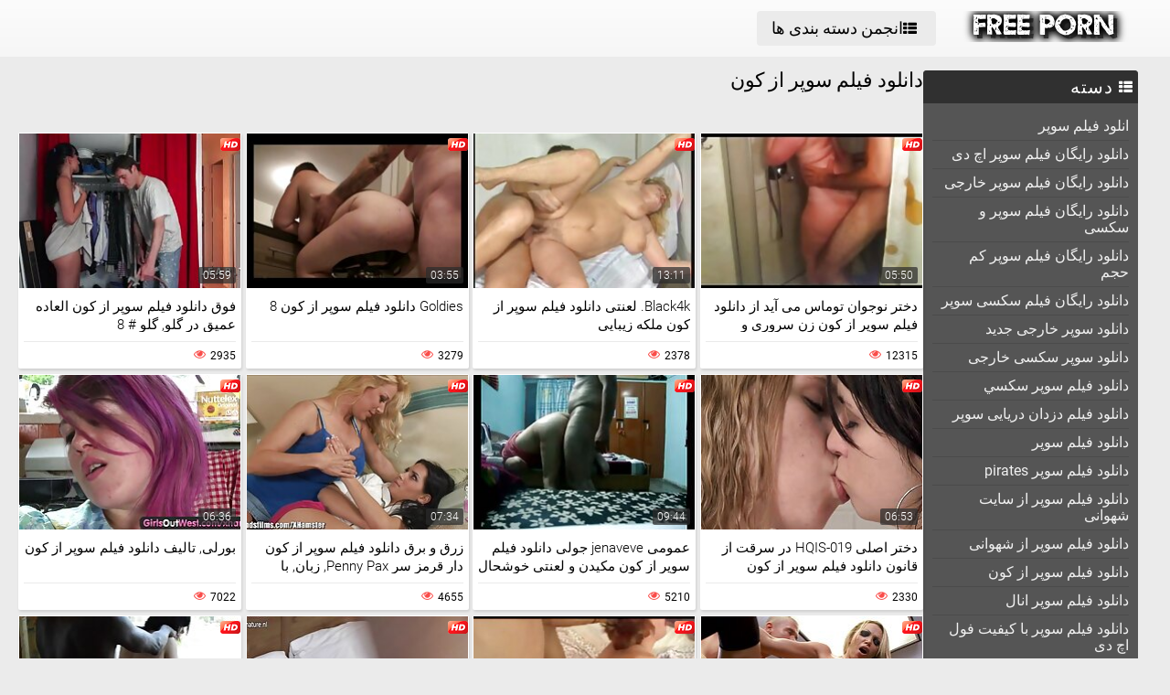

--- FILE ---
content_type: text/html; charset=UTF-8
request_url: https://fa.videosxxxalemanas.com/tag/18/
body_size: 15406
content:
<!DOCTYPE html>
<html lang="fa" dir="rtl">
<head>
	<title>دانلود فیلم سوپر از کون » ویدئو پورنو به صورت رایگان </title>
	<meta http-equiv="Content-Type" content="text/html; charset=utf-8"/>
	<meta name="viewport" content="width=device-width, initial-scale=1">
	<meta name="description" content="نمایش آنلاین فیلم بزرگسالان با کیفیت بالا از  دانلود فیلم سوپر از کون ترین سکسی زنان  دانلود فیلم سوپر از کون بزرگسالان با سکسی زنان به صورت رایگان. "/>
	<meta name="keywords" content="انجمن, ویدئو پورنو, فیلم های پورنو, دانلود فیلم سوپر سکسی فیلم های پورنو "/>
	<link rel="shortcut icon" sizes="16x16 24x24 32x32 48x48 64x64" href="https://fa.videosxxxalemanas.com/files/favicon.ico" type="image/x-icon">
	<link rel="apple-touch-icon" sizes="57x57" href="https://fa.videosxxxalemanas.com/files/favicon-57.png">
	<link rel="apple-touch-icon-precomposed" sizes="57x57" href="https://fa.videosxxxalemanas.com/files/favicon-57.png">
	<link rel="apple-touch-icon" sizes="72x72" href="https://fa.videosxxxalemanas.com/files/favicon-72.png">
	<link rel="apple-touch-icon" sizes="114x114" href="https://fa.videosxxxalemanas.com/files/favicon-114.png">
	<link rel="apple-touch-icon" sizes="120x120" href="https://fa.videosxxxalemanas.com/files/favicon-120.png">
	<link rel="apple-touch-icon" sizes="144x144" href="https://fa.videosxxxalemanas.com/files/favicon-144.png">
	<link rel="apple-touch-icon" sizes="152x152" href="https://fa.videosxxxalemanas.com/files/favicon-152.png">
<base target="_blank">
	<link href="https://fa.videosxxxalemanas.com/files/css.css" rel="stylesheet">
	<style>@font-face { font-display: swap;
	font-family: 'icomoon';
	src:  url('https://fa.videosxxxalemanas.com/files/icomoon.eot?p4fh8');
	src:  url('https://fa.videosxxxalemanas.com/files/icomoon.eot?p4fh8#iefix') format('embedded-opentype'),
	  url('https://fa.videosxxxalemanas.com/files/icomoon.ttf?p4fh8') format('truetype'),
	  url('https://fa.videosxxxalemanas.com/files/icomoon.woff?p4fh8') format('woff'),
	  url('https://fa.videosxxxalemanas.com/files/icomoon.svg?p4fh8#icomoon') format('svg');
	font-weight: normal;
	font-style: normal;
  }
html,body,div,span,applet,object,iframe,h1,h2,h3,h4,h5,h6,p,blockquote,pre,a,abbr,acronym,address,big,cite,code,del,dfn,em,img,ins,kbd,q,s,samp,small,strike,strong,sub,sup,tt,var,b,u,i,center,dl,dt,dd,ol,ul,li,fieldset,form,label,legend,table,caption,tbody,tfoot,thead,tr,th,td,article,aside,canvas,details,embed,figure,figcaption,footer,header,hgroup,menu,nav,output,ruby,section,summary,time,mark,audio,video{margin:0;padding:0;border:0;font-size:100%;font:inherit;vertical-align:baseline}article,aside,details,figcaption,figure,footer,header,hgroup,menu,nav,section{display:block}:focus{outline:none}input::-webkit-input-placeholder,textarea::-webkit-input-placeholder{color:#65686d}input:-moz-placeholder,textarea:-moz-placeholder{opacity:1;color:#65686d}input::-moz-placeholder,textarea::-moz-placeholder{opacity:1;color:#65686d}input:-ms-input-placeholder,textarea:-ms-input-placeholder{color:#65686d}input:focus::-webkit-input-placeholder,textarea:focus::-webkit-input-placeholder{color:transparent}input:focus:-moz-placeholder,textarea:focus:-moz-placeholder{color:transparent}input:focus::-moz-placeholder,textarea:focus::-moz-placeholder{color:transparent}input:focus:-ms-input-placeholder,textarea:focus:-ms-input-placeholder{color:transparent}input.placeholder,textarea.placeholder{color:#65686d!important}html,body{height:100%}body{line-height:1;min-width:320px;-webkit-text-size-adjust:100%;-ms-text-size-adjust:100%}ol,ul{list-style:none}blockquote,q{quotes:none}blockquote:before,blockquote:after,q:before,q:after{content:'';content:none}table{border-collapse:collapse;border-spacing:0}a{text-decoration:none;font:400 14px/18px 'Roboto',Arial,sans-serif}*{-webkit-box-sizing:border-box;box-sizing:border-box}[class^="icon-"],[class*=" icon-"]{font-family:'icomoon'!important;speak:none;font-style:normal;font-weight:400;font-variant:normal;text-transform:none;line-height:1;-webkit-font-smoothing:antialiased;-moz-osx-font-smoothing:grayscale}.icon-user:before{content:"\e90a"}.icon-user3:before{content:"\e909"}.icon-points:before{content:"\e907"}.icon-comment:before{content:"\e903"}.icon-email:before{content:"\e904"}.icon-hd:before{content:"\e900"}.icon-model:before{content:"\e902"}.icon-search:before{content:"\f002"}.icon-th-list:before{content:"\f00b"}.icon-clock-o:before{content:"\f017"}.icon-eye:before{content:"\f06e"}.icon-calendar:before{content:"\f073"}.icon-thumbs-o-up:before{content:"\f087"}.icon-caret-up:before{content:"\f0d8"}.icon-angle-left:before{content:"\f104"}.icon-angle-right:before{content:"\f105"}.icon-thumbs-up:before{content:"\f164"}.icon-file-movie-o:before{content:"\f1c8"}.icon-film:before{content:"\e908"}.icon-user2:before{content:"\e906"}.icon-video-camera:before{content:"\e905"}.icon-warning:before{content:"\e901"}.icon-undo2:before{content:"\e967"}.icon-bubbles2:before{content:"\e96d"}.wrapper{display:table;width:100%;height:100%;overflow:hidden;table-layout:fixed}.footer{height:1px;display:table-row}body{font:400 14px/18px 'Roboto',Arial,sans-serif;background:#ebebeb}.hidden{display:none}.clearfix:after{content:"";display:table;clear:both}.wrapper{overflow-x:hidden}.container{max-width:1260px;padding:0 10px;margin:0 auto;position:relative}.button-open-search{display:none}.header{background-color:#f6f6f6;background-image:-webkit-gradient(linear,left bottom,left top,from(rgba(255,255,255,0)),to(rgba(255,255,255,.6)));background-image:linear-gradient(to top,rgba(255,255,255,0) 0%,rgba(255,255,255,.6) 100%);padding:12px 0;-webkit-box-sizing:border-box;box-sizing:border-box}.header-holder,.tools-holder,.top-menu,.top-menu .item .link{width:100%;display:-webkit-box;display:-ms-flexbox;display:flex;-ms-flex-wrap:nowrap;flex-wrap:nowrap;-webkit-box-pack:justify;-ms-flex-pack:justify;justify-content:space-between;-webkit-box-align:center;-ms-flex-align:center;align-items:center}.tools-holder{width:auto;display:block}.logo-holder,.main-nav{display:inline-block;vertical-align:middle}.top-menu{padding:0 0 0 15px}.top-menu .item{margin:0 0 0 15px}.top-menu .item:first-of-type{margin:0}.top-menu .item .link{padding:10px 16px;border-radius:4px;background-color:#ebebeb;color:#000;font-size:18px;-webkit-transition:all .3s;transition:all .3s;width:100%}@media screen and (min-width:444px){.top-menu .item .link:hover{background-color:#fa4d4a;color:#fff}}.top-menu .item.active .link{background-color:#fa4d4a;color:#fff}.top-menu .item .link i{margin:0 5px 0 0}.top-menu .item:last-of-type i{font-size:15px}.search-nav{width:calc(100% - 540px);padding:0 0 0 35px}.search-bar{position:relative}.search-bar input{width:100%;border-radius:3px;border:1px solid #cfcfcf;background-color:#fefefe;color:#aaa;font-size:14px;line-height:14px;font-weight:300;padding:10px 35px 10px 10px}.search-bar .search-btn{position:absolute;font-size:16px;top:0;-webkit-transition:color .3s;transition:color .3s;bottom:0;right:0;padding:0 10px;background:transparent;cursor:pointer;border:none}@media screen and (min-width:444px){.search-bar .search-btn:hover{color:#fa4d4a}}.btn-mobile-menu{display:none;width:22px;height:18px;position:relative;-webkit-transform:rotate(0deg);transform:rotate(0deg);-webkit-transition:.3s ease-in-out;transition:.3s ease-in-out;cursor:pointer;-ms-flex-negative:0;flex-shrink:0;z-index:11}.btn-mobile-menu span{display:block;position:absolute;height:3px;width:50%;background:#000;opacity:1;-webkit-transform:rotate(0deg);transform:rotate(0deg);-webkit-transition:.3s ease-in-out;transition:.3s ease-in-out}.btn-mobile-menu span:nth-child(even){left:50%}.btn-mobile-menu span:nth-child(odd){left:0}.btn-mobile-menu span:nth-child(1),.btn-mobile-menu span:nth-child(2){top:1px}.btn-mobile-menu span:nth-child(3),.btn-mobile-menu span:nth-child(4){top:8px}.btn-mobile-menu span:nth-child(5),.btn-mobile-menu span:nth-child(6){top:15px}body.open-menu .btn-mobile-menu span{width:60%;background:#fff}body.open-menu .btn-mobile-menu span:nth-child(1),body.open-menu .btn-mobile-menu span:nth-child(6){-webkit-transform:rotate(45deg);transform:rotate(45deg)}body.open-menu .btn-mobile-menu span:nth-child(2),body.open-menu .btn-mobile-menu span:nth-child(5){-webkit-transform:rotate(-45deg);transform:rotate(-45deg)}body.open-menu .btn-mobile-menu span:nth-child(1){top:4.5px}body.open-menu .btn-mobile-menu span:nth-child(2){left:calc(50% - 3px);top:4.5px}body.open-menu .btn-mobile-menu span:nth-child(3){left:-50%;opacity:0}body.open-menu .btn-mobile-menu span:nth-child(4){left:100%;opacity:0}body.open-menu .btn-mobile-menu span:nth-child(5){top:12px}body.open-menu .btn-mobile-menu span:nth-child(6){left:calc(50% - 3px);top:12px}.main-holder{padding:15px 0 50px}.content{display:-webkit-box;display:-ms-flexbox;display:flex;-ms-flex-wrap:nowrap;flex-wrap:nowrap;-webkit-box-pack:justify;-ms-flex-pack:justify;justify-content:space-between;-webkit-box-align:flex-start;-ms-flex-align:flex-start;align-items:flex-start}.sidebar{min-width:250px;padding:0 15px 0 0}.main-sorting{margin:0 0 15px 0;padding:3px 0 0}.main-sorting .item{margin:0 0 5px}.main-sorting .item:last-of-type{margin:0}.main-sorting .item .link{color:#f0f0f0;font-size:17px;padding:5px 0 5px 20px;line-height:19px;display:block;border-radius:4px;background-color:#555;-webkit-transition:background .3s;transition:background .3s}@media screen and (min-width:444px){.main-sorting .item .link:hover{background-color:#fa4d4a}}.main-sorting .item.active .link{background-color:#fa4d4a}.main-sorting .item .link i{font-size:15px;margin:0 7px 0 0}.main-sorting .item:last-of-type .link i{font-size:14px}.main-list{border-radius:4px;background-color:#555;overflow:hidden;margin:0 0 17px}.main-list .title-list{color:#fff;font-size:20px;line-height:22px;text-transform:uppercase;letter-spacing:1px;background-color:#303030;padding:7px 0 7px 20px}.main-list .title-list i{font-size:15px;margin:0 5px 0 0}.main-list .items{padding:10px}.main-list .items .item{border-bottom:1px solid #4b4b4b}.main-list .items .item:last-of-type{border:none}.main-list .items .item .link{color:#f0f0f0;font-size:16px;line-height:18px;-webkit-transition:all .3s;transition:all .3s;padding:6px 0 6px 10px;display:block}.main-list .items .item.active .link{color:#fff;border-radius:2px;background-color:#fa4d4a;margin:-1px 0;padding:7px 0 7px 10px}@media screen and (min-width:444px){.main-list .items .item .link:hover{color:#fff;border-radius:2px;background-color:#fa4d4a;margin:-1px 0;padding:7px 0 7px 10px}}.main-list .link-categor{display:none}.title-text .title-holder{color:#000;font-size:22px;line-height:22px;font-weight:300;padding:0 0 11px}.title-text .text-holder{padding:0 0 15px}.title-text .text{color:#686868;font-size:15px;font-weight:300;line-height:20px}.sorting{border-bottom:1px solid #d8d8d8;display:-webkit-box;display:-ms-flexbox;display:flex;-ms-flex-wrap:nowrap;flex-wrap:nowrap;-webkit-box-pack:justify;-ms-flex-pack:justify;justify-content:center;-webkit-box-align:flex-start;-ms-flex-align:flex-start;align-items:flex-start}.sorting .item{padding:0 25px 0 0}.sorting .item:last-of-type{padding:0}.sorting .item .link{color:#000;font-size:17px;line-height:19px;font-weight:400;padding:0 5px 10px;display:inline-block;-webkit-transition:color .3s;transition:color .3s;position:relative}@media screen and (min-width:444px){.sorting .item .link:hover{color:#fa4d4a}}.sorting .item.active .link{color:#fa4d4a}.sorting .item .link:after{position:absolute;content:'';height:2px;background:#fa4d4a;left:0;right:0;bottom:5px;width:10%;-webkit-transition:all .3s;transition:all .3s;display:block;opacity:0;margin:0 auto}@media screen and (min-width:444px){.sorting .item .link:hover:after{opacity:1;bottom:0;width:100%}}.sorting .item.active .link:after{opacity:1;bottom:0;width:100%}.list-videos{padding:20px 0 10px;margin:-6px 0 0 -4.5px;font-size:0;line-height:0}.list-videos .item{width:25%;padding:6px 0 0 4.5px;display:inline-block;vertical-align:top}.list-videos .item.model-block{width:20%}.list-videos .item .link{display:block;background:#fff;-webkit-box-shadow:1px 2px 3px rgba(0,0,0,.12);box-shadow:1px 2px 3px rgba(0,0,0,.12);border-radius:2px;padding:1px;-webkit-transition:all .3s;transition:all .3s}@media screen and (min-width:444px){.list-videos .item:hover .link{-webkit-box-shadow:1px 2px 8px rgba(0,0,0,.5);box-shadow:1px 2px 8px rgba(0,0,0,.5)}.list-videos .item:hover .title-holder .title{border-bottom:1px solid #fa4d4a}}.list-videos .item .img-holder{position:relative;padding-bottom:69.7%;overflow:hidden}.list-videos .item .img-holder img{position:absolute;top:0;left:0;right:0;border:0;display:block;width:100%;height:100%}.list-videos .item .label{border-radius: 3px;position:absolute;top:5px!important;left:5px!important;color:#fa4d4a;font-size:12px;width:22px!important;max-width:22px!important;height:auto!important}.list-videos .item .duration{bottom:5px;right:5px;position:absolute;background:rgba(43,43,43,.7);border-radius:2px;color:#fff;font-size:12px;line-height:14px;font-weight:300;padding:2px 5px;-webkit-transition:all .3s;transition:all .3s}.list-videos .item .title-holder{color:#000;font-size:15px;font-weight:300;line-height:20px;padding:10px 5px 5px;-webkit-transition:color .3s;transition:color .3s}.list-videos .item .title-holder .title{padding:0 0 10px;overflow:hidden;border-bottom:1px solid #eaeaea;-webkit-transition:border .3s;transition:border .3s}.list-videos .item .title-holder .title .text{height:38px;overflow:hidden}.list-videos .item .statistic{color:#aaa;font-size:12px;font-weight:400;line-height:16px;padding:7px 0 0;display:-webkit-box;display:-ms-flexbox;display:flex;-ms-flex-wrap:nowrap;flex-wrap:nowrap;-webkit-box-pack:justify;-ms-flex-pack:justify;justify-content:space-between;-webkit-box-align:flex-start;-ms-flex-align:flex-start;align-items:flex-start}.list-videos .item .statistic i{margin:0 5px 0 0;font-size:13px;color:#fa4d4a}.list-videos .item .statistic .percent i{margin:0 0 0 5px}.pagination-bottom{padding:20px 0}.pagination-bottom .pagination-list{display:-webkit-box;display:-ms-flexbox;display:flex;-ms-flex-wrap:wrap;flex-wrap:wrap;-webkit-box-pack:justify;-ms-flex-pack:justify;justify-content:center;-webkit-box-align:flex-start;-ms-flex-align:flex-start;align-items:flex-start}.pagination-list .item{padding:0 5px}.pagination-list .item .link{height:40px;-webkit-box-shadow:1px 2px 4px rgba(0,0,0,.15);box-shadow:1px 2px 4px rgba(0,0,0,.15);border-radius:3px;background-color:#fff;display:block;color:#949494;font-size:22px;line-height:40px;text-align:center;-webkit-transition:all .3s;transition:all .3s;padding:0 8px}.pagination-list .item.btn-prev .link,.pagination-list .item.btn-next .link{padding:0 14px}@media screen and (min-width:444px){.pagination-list .item .link:hover{background-color:#fa4d4a;color:#fff}}.pagination-list .item.active .link{background-color:#fa4d4a;color:#fff}.title-text.bottom{padding:10px 0 0}.title-text.bottom .title-holder{font-size:20px;line-height:22px}.footer{background:#fff}.footer-holder{padding:25px 0;display:-webkit-box;display:-ms-flexbox;display:flex;-ms-flex-wrap:nowrap;flex-wrap:nowrap;-webkit-box-pack:justify;-ms-flex-pack:justify;justify-content:center;-webkit-box-align:center;-ms-flex-align:center;align-items:center}.footer-text{padding:0 0 0 15px;color:#212121;font-size:12px;line-height:16px}.footer-text .text{padding:0 0 15px}.footer-text .text .link{color:#fa4d4a;font-size:12px;line-height:16px}@media screen and (min-width:444px){.footer-text .text .link:hover{text-decoration:underline}}.bottom-menu,.bottom-menu .items{display:-webkit-box;display:-ms-flexbox;display:flex;-ms-flex-wrap:wrap;flex-wrap:wrap;-webkit-box-pack:justify;-ms-flex-pack:justify;justify-content:space-between;-webkit-box-align:center;-ms-flex-align:center;align-items:center}.copyright{font-size:12px;line-height:16px;color:#a4a4a4}.bottom-menu .items .item{position:relative;padding:0 10px 0 0;margin:0 10px 0 0}.bottom-menu .items .item:last-of-type{padding:0;margin:0}.bottom-menu .items .item:after{position:absolute;content:'|';right:-1px;color:#a4a4a4;top:0}.bottom-menu .items .item:last-of-type:after{display:none}.bottom-menu .items .item .link{font-size:12px;line-height:16px;color:#a4a4a4;-webkit-transition:color .3s;transition:color .3s}@media screen and (min-width:444px){.bottom-menu .items .item .link:hover{color:#fa4d4a}}.scrollup{position:fixed;text-align:center;line-height:40px;bottom:50px;right:20px;display:none;font-size:18px;width:40px;height:40px;-webkit-box-shadow:1px 2px 4px rgba(0,0,0,.15);box-shadow:1px 2px 4px rgba(0,0,0,.15);border-radius:3px;color:#fa4d4a;background-color:#fafafa;-webkit-transition:all .3s;transition:all .3s}@media screen and (min-width:444px){.scrollup:hover{background-color:#fa4d4a;color:#fafafa}}.after-content{padding:10px 0 20px;}.main-container{width:100%}.main-container.border .title-text{border-bottom:1px solid #d8d8d8}.categories-block .videos{bottom:5px;left:5px;position:absolute;background:rgba(43,43,43,.7);border-radius:2px;padding:2px 5px;color:#fff;font-size:15px;font-weight:300;line-height:15px}.categories-block .videos i{font-size:12px}.list-videos .item.categories-block .title-holder{padding:8px;font-size:19px;line-height:20px;-webkit-transition:color .3s;transition:color .3s}.list-videos .item.categories-block .title-holder .title{padding:0;height:auto;border-bottom:none;text-align:center;white-space:nowrap;overflow:hidden;text-overflow:ellipsis}@media screen and (min-width:444px){.list-videos .item.categories-block:hover .link{background:#fa4d4a}.list-videos .item.categories-block:hover .title-holder{color:#fff}}.list-videos .item.model-block .img-holder{padding-bottom:149.8%}.model-block .videos{position:absolute;top:5px;right:5px;background:rgba(43,43,43,.7);border-radius:2px;padding:3px 8px;color:#fff;font-size:15px;font-weight:300;line-height:15px}.model-block .videos i{font-size:12px}.list-videos .item.model-block .title-holder{position:absolute;left:0;right:0;bottom:0;background:rgba(43,43,43,.7);padding:3px 0;color:#fff;text-align:center;font-size:18px;line-height:25px}.list-videos .item.model-block .title-holder .title{padding:0;height:auto;border-bottom:none}.model-block .title-holder .title span{padding:0 5px}.model-block .title-holder .title span:first-of-type{border-bottom:1px solid #fa4d4a;padding-bottom:2px;-webkit-transition:all .3s;transition:all .3s}@media screen and (min-width:444px){.list-videos .model-block .link:hover .title span:first-of-type{border-bottom:1px solid #fa4d4a}}.sidebar.categories{display:none}.text-block{-webkit-box-shadow:1px 2px 3px rgba(0,0,0,.12);box-shadow:1px 2px 3px rgba(0,0,0,.12);background-color:#fff;padding:50px;color:#000;font-size:16px;line-height:24px;border-radius:5px}.statics .title-holder{position:relative;color:#181818;font-size:20px;line-height:22px;padding:0 0 0 34px;margin:20px 0}.statics .title-holder i{color:#fa4d4a;font-size:14px;position:absolute;left:10px;top:50%;-webkit-transform:translateY(-56%);transform:translateY(-56%)}.statics.feedback .title-holder i{font-size:16px}.text-block .text-title{color:#181818;font-size:19px;line-height:22px;padding:0 0 15px}.text-block a{color:#fa4d4a;font-size:16px;line-height:24px}@media screen and (min-width:444px){.text-block a:hover{text-decoration:underline}}.text-block .fit{font-weight:700}.items-one li{padding:0 0 0 15px}.items-one li:first-of-type{padding:0 0 15px}.text-block .text{padding:0 0 15px}.items-two{padding:0 0 15px}.items-two li{text-indent:15px}.items-big .number{font-size:18px;line-height:21px;padding:0 0 15px;display:block}.items-big ul{padding:0 0 0 15px}.items-big ul li{padding:0 0 15px}.text-block .form-block{max-width:875px;margin:0 auto}.form-block .title{font-size:18px;line-height:21px;padding:0 0 15px}.form-block .title i{color:#aaa;font-size:16px;margin:0 5px 0 0}.form-block .row{padding:0 0 30px}.form-block textarea,.form-block input{border-radius:3px;border:1px solid #cfcfcf;background-color:#fefefe;resize:none;height:95px;width:100%;color:#aaa;font-size:14px;line-height:16px;font-weight:300;padding:10px;-webkit-box-sizing:border-box;box-sizing:border-box}.form-block input{height:auto;max-width:300px}.form-block .captcha{border-bottom:1px solid #cfcfcf;padding:0 0 20px}.form-block .captcha .text{color:#000;font-size:13px;line-height:15px}.form-block .captcha .img-block,.form-block .captcha input{display:inline-block;vertical-align:middle;margin:0 0 10px}.form-block .captcha .img-block{line-height:0;padding:0 10px 0 0}.form-block .captcha .img-block img{border:1px solid #cfcfcf;border-radius:3px}.form-block .button-block{padding:50px 0 25px;text-align:right}.form-block .button-block .but{color:#000;font-size:18px;line-height:18px;padding:11px 26px;border-radius:4px;background-color:#ebebeb;border:none;display:inline-block;-webkit-transition:all .3s;transition:all .3s;cursor:pointer;max-width:140px}@media screen and (min-width:444px){.form-block .button-block .but:hover{color:#fff;background:#fa4d4a}}.content-video{width:100%;display:-webkit-box;display:-ms-flexbox;display:flex;-ms-flex-wrap:nowrap;flex-wrap:nowrap;-webkit-box-pack:justify;-ms-flex-pack:justify;justify-content:space-between;-webkit-box-align:flex-start;-ms-flex-align:flex-start;align-items:flex-start}.main-holder .main-video{width:100%}.title-player .title-holder,.left-column .title-holder{color:#181818;font-size:20px;line-height:22px;padding:10px 0 10px 30px;font-weight:300;position:relative;background:#fff;border-radius:4px 4px 0 0}.left-column .title-holder{padding-left:0;padding-top:12px;text-align:center;font-size:18px;line-height:20px}.title-player .title-holder i{position:absolute;top:50%;-webkit-transform:translateY(-50%);transform:translateY(-50%);left:7px;color:#fa4d4a;font-size:14px}.main-сontent{background:#fff;border-radius:4px;padding:1px 1px 0;-webkit-box-sizing:border-box;box-sizing:border-box;-webkit-box-shadow:1px 2px 3px rgba(0,0,0,.12);box-shadow:1px 2px 3px rgba(0,0,0,.12);margin:0 0 25px;width:100%}.player-holder .screen{width:100%;height:auto;display:block}.video-info{padding:10px;position:relative}.after-player{padding:0 0 10px;display:block}.after-player img{display:inline-block;width:100%;height:auto}.views-data-like{padding:0 0 10px;border-bottom:1px solid #eaeaea;display:-webkit-box;display:-ms-flexbox;display:flex;-ms-flex-wrap:nowrap;flex-wrap:nowrap;-webkit-box-pack:justify;-ms-flex-pack:justify;justify-content:space-between;-webkit-box-align:center;-ms-flex-align:center;align-items:center}.like-dislayer{background-color:#ebebeb;border-radius:4px;overflow:hidden;display:-webkit-box;display:-ms-flexbox;display:flex;-ms-flex-wrap:nowrap;flex-wrap:nowrap;-webkit-box-pack:justify;-ms-flex-pack:justify;justify-content:space-between;-webkit-box-align:center;-ms-flex-align:center;align-items:center}.like-dislayer .but{background-color:#fa4d4a;display:inline-block;-webkit-transition:background .3s;transition:background .3s}.like-dislayer i{color:#fff;font-size:24px;padding:8px 9px;display:inline-block;-webkit-transition:color .3s;transition:color .3s}.like-dislayer .but.dislayer i{background-color:#555;-webkit-transform:scale(1,-1);transform:scale(1,-1)}@media screen and (min-width:444px){.like-dislayer .but:hover{background:#555}.like-dislayer .but:hover i{color:#fa4d4a}}.like-dislayer .progress{padding:0 20px}.statistic,.statistic .item{color:#000;font-size:16px;line-height:16px;display:-webkit-box;display:-ms-flexbox;display:flex;-ms-flex-wrap:nowrap;flex-wrap:nowrap;-webkit-box-pack:justify;-ms-flex-pack:justify;justify-content:space-between;-webkit-box-align:flex-start;-ms-flex-align:flex-start;align-items:flex-start}.statistic .item{padding:0 0 0 15px;-webkit-box-align:flex-start;-ms-flex-align:flex-start;align-items:flex-start}.statistic .item:first-of-type{padding:0}.statistic .item i{color:#fa4d4a;font-size:13px;margin:0 5px 0 0}.statistic .item:nth-child(2) i{font-size:15px}.description{color:#000;font-size:15px;font-weight:300;line-height:20px;border-bottom:1px solid #eaeaea;padding:10px 0;text-align:justify}.rows{padding:10px 0 15px}.rows .row:last-of-type{padding:0}.rows .tag{text-align:left;display:inline-block;margin:0 15px 0 0}.rows .row .link{color:#000;font-size:14px;line-height:16px;background-color:#ebebeb;border-radius:4px;display:inline-block;margin:0 12px 10px 0;-webkit-transition:all .3s;transition:all .3s;padding:5px}@media screen and (min-width:444px){.rows .row .link:hover{background-color:#fa4d4a;color:#fff}}.rows .row .link:last-of-type{margin:0 0 10px}.show-comments{position:absolute;display:block;width:100%;left:0;right:0;bottom:-20px;text-align:center}.show-comments .but.show{display:none}.show-comments .but i{font-size:18px;color:#aaa;padding:0 5px 0 0;-webkit-transition:color .3s;transition:color .3s}@media screen and (min-width:444px){.show-comments .but:hover i{color:#fff}}.show-comments .but{color:#555;font-size:18px;line-height:20px;-webkit-box-shadow:1px 2px 8px rgba(0,0,0,.25);box-shadow:1px 2px 8px rgba(0,0,0,.25);border-radius:4px;border:none;background-color:#fff;-webkit-transition:all .3s;transition:all .3s;cursor:pointer;transition:all .3s;padding:10px 17px}.show-comments .load-more .but{padding:0}.show-comments .load-more .but .text{color:#555;font-size:18px;line-height:20px;-webkit-transition:all .3s;transition:all .3s;padding:10px 17px;display:inline-block}@media screen and (min-width:444px){.show-comments .but:hover{background-color:#fa4d4a;color:#fff}.show-comments .load-more .but:hover .text{color:#fff}}.show-comments .but .quantity span{color:#fa4d4a;font-size:14px;font-weight:500;-webkit-transition:color .3s;transition:color .3s}@media screen and (min-width:444px){.show-comments .but:hover .quantity span{color:#fff}}.comments-leave{max-height:0;overflow:hidden;padding:0;-webkit-transition:max-height .3s;transition:max-height .3s;padding:0 15px}.comments-leave.show{max-height:9999px;overflow:hidden;padding:15px;border-top:1px solid #eaeaea}.comments-leave .leave{color:#000;border-bottom:1px solid #eaeaea;font-size:18px;line-height:20px;font-weight:400;padding:0 0 5px}.comments-leave .leave i{font-size:14px;color:#aaa;margin:0 5px 0 0}.comments-leave .form{padding:20px 0}.comments-leave .form .row{padding:0 0 10px}.comments-leave .form input,.comments-leave .form textarea{border-radius:3px;border:1px solid #cfcfcf;background-color:#fefefe;color:#aaa;font-size:14px;line-height:16px;font-weight:300;padding:10px;max-width:300px;width:100%}.comments-leave .form textarea{max-width:100%;resize:vertical;height:95px;min-height:95px;margin:0 0 10px}.comments-leave .form .smilies-block{display:inline-block;vertical-align:middle;width:calc(100% - 151px)}.comments-leave .form .but-block{display:inline-block}.comments-leave .form .smilies{display:inline-block;border-radius:3px;background-color:#f4f4f4;line-height:0;padding:6px 10px 0}.comments-leave .form .smilies img{display:inline-block;vertical-align:middle;padding:0 5px 6px;width:auto;height:27px;cursor:pointer}.comments-leave .form .link{color:#000;font-size:18px;line-height:20px;border-radius:4px;background-color:#ebebeb;padding:12px 28px;border:none;cursor:pointer;-webkit-transition:all .3s;transition:all .3s;display:inline-block;vertical-align:middle}@media screen and (min-width:444px){.comments-leave .form .link:hover{background-color:#fa4d4a;color:#fff}}.comments .title{color:#000;font-size:18px;line-height:20px;border-bottom:1px solid #eaeaea;padding:0 0 5px}.comments .title i{font-size:13px;color:#aaa;margin:0 5px 0 0}.comments .title .quantity{padding:0 0 5px}.comments .title .number{color:#fa4d4a;font-size:16px}.user-сomments{font-size:0;line-height:0;padding:10px 0}.user-сomments .user{width:85px;text-align:center;display:inline-block;vertical-align:top;color:#555}.user-сomments .user i{font-size:55px}.user-сomments .сomments-block{display:inline-block;vertical-align:top;border-bottom:1px solid #eaeaea;width:calc(100% - 87px);padding:0 0 10px}.user-сomments .сomments-block .name{color:#555;font-size:16px;font-weight:700;line-height:18px;padding:0 0 10px;display:inline-block}.user-сomments .comments-text{color:#555;font-size:14px;line-height:16px;font-weight:300;border-radius:3px;background-color:#f4f4f4;padding:10px}.user-сomments .data-comment{color:#aaa;font-size:12px;font-weight:500;line-height:16px;padding:10px 0 0;display:inline-block}.user-сomments .replу-block{display:inline-block;margin:10px 0 0 15px}.user-сomments .replу-block .but{color:#aaa;font-size:12px;line-height:16px;padding:0;border:none;background:transparent;cursor:pointer;-webkit-transition:color .3s;transition:color .3s}@media screen and (min-width:444px){.user-сomments .replу-block .but:hover{color:#fa4d4a}}.user-сomments .replу-block .but i{font-size:11px;padding:0 3px 0 0}.comments-leave.show .show-comments.but-more{display:block}.show-comments.but-more .but i{font-size:14px;padding:0}.left-column{margin:0 0 0 10px;min-width:300px;width:300px}.left-column .list-videos{margin:0;padding:0}.left-column .list-videos .item{width:100%;padding:0 0 10px}.video .title-text{padding:0;border-bottom:1px solid #d8d8d8}.video .title-text .title-holder{border-bottom:2px solid #fa4d4a;display:inline-block;padding:10px 0;font-size:0;line-height:0}.video .title-text .title-holder div{display:inline-block;vertical-align:middle;font-size:18px;line-height:20px;margin:0 0 0 5px}.video .title-text .title-holder i{font-size:14px;color:#fa4d4a;display:inline-block;vertical-align:middle;line-height:20px}.video .list-videos{border-bottom:1px solid #d8d8d8;padding:20px 0}.video .list-videos .item{width:20%}.show-more-holder{display:block;width:100%;padding:15px 0 0;text-align:center;-webkit-transition:all .3s;transition:all .3s}.comments-leave .show-more-holder{opacity:0}.comments-leave.show .show-more-holder{opacity:1}.show-more-holder i{font-size:13px}.show-more-holder .show-more-btn{-webkit-box-shadow:1px 2px 8px rgba(0,0,0,.25);box-shadow:1px 2px 8px rgba(0,0,0,.25);border-radius:4px;background-color:#fff;color:#555;font-size:18px;font-weight:400;line-height:20px;border:none;padding:10px 16px;-webkit-transition:all .3s;transition:all .3s;cursor:pointer;overflow:hidden;display:inline-block}.show-more-holder .show-more-btn .text{background-color:#fff;background-color:#fff;color:#555;font-size:18px;font-weight:400;line-height:20px;border:none;padding:9px 16px;-webkit-transition:all .3s;transition:all .3s}@media screen and (min-width:444px){.show-more-holder .show-more-btn:hover{background:#fa4d4a;color:#fff}.show-more-holder .show-more-btn:hover .text{color:#fff;background:#fa4d4a}.search-open:hover{background:#fa4d4a;color:#fff}.btn-menu:hover{background:#fa4d4a}.btn-menu:hover span{background:#fff}}.lazyload,.lazyloading{opacity:0}.lazyloaded{opacity:1;-webkit-transition:opacity 500ms;transition:opacity 500ms}.width{width:100%}.player-wrap{position:relative}.kt-player{position:absolute!important}.blockUI.blockOverlay{background-color:transparent!important;opacity:0!important}.page-error .title-text{text-align:center}.page-error .title-text h2{text-align:left}.page-error .title-text a{color:#fa4d4a;font-size:17px;line-height:19px;font-weight:400;padding:0 5px 10px;display:inline-block;-webkit-transition:color .3s;transition:color .3s;position:relative}.page-error .title-text a:after{position:absolute;content:'';height:2px;background:#fa4d4a;left:0;right:0;bottom:5px;width:10%;-webkit-transition:all .3s;transition:all .3s;display:block;opacity:0;margin:0 auto}.page-error .title-text a:hover:after{opacity:1;bottom:0;width:100%}.page-error .link-video{height:40px;-webkit-box-shadow:1px 2px 4px rgba(0,0,0,.15);box-shadow:1px 2px 4px rgba(0,0,0,.15);border-radius:3px;background-color:#fff;display:block;color:#949494;font-size:22px;line-height:40px;text-align:center;-webkit-transition:all .3s;transition:all .3s;padding:0 8px}.page-error .link-video:hover{background-color:#fa4d4a;color:#fff}.show-more-block{min-height:55px}@media screen and (max-width:1250px){.after-content img:last-of-type{display:none}}@media screen and (max-width:1150px){.list-videos .item .title-holder .title .text{height:30px}.list-videos .item .title-holder{padding:10px 3px 5px;font-size:15px;line-height:15px}.list-videos .item .statistic{font-size:9px;line-height:12px}.list-videos .item .statistic i{font-size:10px;margin:0 3px 0 0}.list-videos .item .statistic .percent i{margin:0 0 0 3px}}@media screen and (max-width:1050px){.list-videos .item{width:33.33%}.video .list-videos .item{width:25%}.footer-holder{-ms-flex-wrap:wrap;flex-wrap:wrap}.logo-bottom{width:100%;display:block}.logo-bottom .logo{text-align:center}.footer-text{padding:0}.list-videos .item.model-block{width:25%}}@media screen and (max-width:992px){.main-holder,.pagination-bottom,.footer-holder{padding:15px 0}.after-content img:first-of-type{display:none}.text-block{padding:15px}.list-videos .item.model-block{width:33.33%}.left-column{display:none}}@media screen and (max-width:900px){.header-holder,.tools-holder,.top-menu,.top-menu .item .link{width:auto}.header{position:relative;padding:10px 0;min-height:59px}.btn-menu{border-radius:4px;background-color:#ebebeb;padding:8px 6px;display:block;position:absolute;right:10px;top:50%;-webkit-transform:translateY(-50%);transform:translateY(-50%);cursor:pointer;-webkit-transition:all .3s;transition:all .3s}body.open-menu .btn-menu{background:#fa4d4a}.btn-mobile-menu,.sidebar.categories,.sidebar.hidden{display:block}.top-menu,.search-open{display:block;position:absolute;right:90px;top:50%;-webkit-transform:translateY(-50%);transform:translateY(-50%)}.top-menu{right:50px}.search-open{padding:8px;border-radius:4px;background-color:#ebebeb;color:#000;font-size:18px;-webkit-transition:all .3s;transition:all .3s;cursor:pointer}body.open-search .search-open{background:#fa4d4a;color:#fff}.top-menu .item .link{padding:8px}.top-menu .item,.top-menu .item .link i{margin:0}.top-menu .item:first-of-type{display:none}.top-menu .item span,.main-list .title-list i{display:none}.search-nav{width:auto;padding:0}.search-nav .search-block{-webkit-transition:all .3s;transition:all .3s;position:absolute;left:0;right:0;top:49px;z-index:11;padding:10px;-webkit-transform:translateX(100%);transform:translateX(100%);-webkit-transition:all .3s linear;background-color:#f6f6f6;background-image:-webkit-gradient(linear,left bottom,left top,from(rgba(255,255,255,0)),to(rgba(255,255,255,.6)));background-image:linear-gradient(to top,rgba(255,255,255,0) 0%,rgba(255,255,255,.6) 100%)}body.open-search .search-nav .search-block{-webkit-transform:translateX(0);transform:translateX(0)}.button-open-search{display:block;line-height:0}.sidebar{min-width:0;padding:0}.main-sorting{display:none}.main-list{position:absolute;margin:0;left:0;right:0;text-align:center;z-index:13;top:-14px;border-radius:0;width:100%;-webkit-transition:all .3s;transition:all .3s;-webkit-transform:translateX(-100%);transform:translateX(-100%);-webkit-transition:all .3s linear}body.open-menu .main-list{-webkit-transform:translateX(0);transform:translateX(0)}.main-list .items .item .link{white-space:nowrap}.main-list .link-categor{color:#fff;font-size:16px;line-height:18px;-webkit-transition:all .3s;transition:all .3s;padding:10px;display:block;text-transform:uppercase;border:1px solid #fa4d4a;margin:0 10px 10px}.title-text .text-holder{display:none}.title-text.bottom .text-holder{display:block}.title-text .text{font-size:13px;line-height:15px}.bottom-menu .items .item{padding:0 5px 0 0;margin:0 5px 0 0}.after-main-list{display:none}.top-menu .item:last-of-type i{font-size:18px}.pagination-list .item .link{padding:0 22px}.list-videos .item .title-holder{font-size:15px}.list-videos .item .statistic,.list-videos .item .statistic i{font-size:12px}.list-videos .item.model-block{width:25%}.video .list-videos .item{width:33.33%}.main-list .title-list,.main-list .items .item .link{padding-left:0}.main-list .items .item .link:hover{padding:7px 0}.main-list .link-categor:hover{background:#fa4d4a}.scrollup{right:5px}}@media screen and (max-width:767px){.list-videos .item{width:33.33%}.pagination-list .item{display:none}.pagination-list .item.btn-prev,.pagination-list .item.active,.pagination-list .item.btn-next{display:block}.pagination-list .item .link{padding:0 25px}.list-videos .item.model-block{width:33.33%}.comments-leave .form .smilies-block{width:100%;margin:0 0 10px}.comments-leave .form{padding:10px 0}.user-сomments .user{width:60px;text-align:left}.user-сomments .сomments-block{width:calc(100% - 60px)}.title-player .title-holder{padding:10px;font-size:18px;line-height:20px}.title-player .title-holder i{display:none}}@media screen and (max-width:640px){.footer-text .text{padding:0 0 10px}.bottom-menu .items .item,.copyright{padding:0;width:100%;margin:0;text-align:center}.bottom-menu .items .item:after{display:none}.after-content{-webkit-box-pack:center;-ms-flex-pack:center;justify-content:center}.after-content img:nth-child(2){display:none}.bottom-menu,.bottom-menu .items{width:100%}.list-videos .item{width:50%}.views-data-like{-ms-flex-wrap:wrap;flex-wrap:wrap}.statistic{padding:10px 0 0;width:100%}.video .list-videos .item{width:50%}}@media screen and (max-width:550px){.header-holder .tools-holder{text-align:left;display:block}.header-holder .tools-holder .logo-holder{width:80%;display:inline-block}.logo{display:block}.logo img{width:100%}.search-nav .search-block{top:41px}.logo-bottom .logo{margin:0}.logo-bottom .logo img{max-width:233px}.list-videos .item.model-block{width:50%}.header{min-height:52px}}@media screen and (max-width:550px){.list-videos .item{width:50%}.title-text .title-holder{font-size:18px;line-height:20px}.title-text.bottom .title-holder{font-size:15px;line-height:17px}.sorting .item .link{font-size:13px;line-height:15px;padding:0 5px 5px}}@media screen and (max-width:480px){.sorting{-webkit-box-pack:justify;-ms-flex-pack:justify;justify-content:space-between}.sorting .item{padding:0 0 0 0}}@media screen and (max-width:420px){.list-videos .item,.video .list-videos .item{width:100%;padding:6px 0 0 0}.list-videos{margin:-6px 0 0 0}.show-comments .but{font-size:16px;padding:10px 5px}.show-comments .but .quantity span{font-size:12px}.like-dislayer .progress{padding:0 5px}.like-dislayer i{padding:6px 7px}}@media screen and (max-width:380px){.sorting .item .link{font-size:12px;line-height:14px}.header-holder .tools-holder .logo-holder{width:75%}.list-videos .item.model-block{width:100%}}input[type=submit]{-webkit-appearance:none;}</style>
<link href="https://fa.videosxxxalemanas.com/tag/18/" rel="canonical"/>
</head>
<body>
<div class="wrapper">
	<div class="header">
		<div class="container">
			<div class="header-holder"> 
				<div class="tools-holder">
					<div class="logo-holder">
						<a href="https://fa.videosxxxalemanas.com/" class="logo" title="دانلود فیلم سوپر سکسی ">
							<img src="https://fa.videosxxxalemanas.com/files/logo.png" width="233" height="34" alt="دانلود فیلم سوپر سکسی "/>
						</a>
					</div>
					<div class="main-nav">
						<div class="btn-menu js-mobile-menu">
							<div class="btn-mobile-menu">
								<span></span>
								<span></span>
								<span></span>
								<span></span>
								<span></span>
								<span></span>
							</div>
						</div>
						<ul class="top-menu">
							<li class="item">
								<a href="https://fa.videosxxxalemanas.com/allcategories.html" class="link"> 
									<i class="icon-th-list"></i>
									<span>انجمن دسته بندی ها </span>
								</a>
							</li>
						</ul>
					</div>
				</div>
			</div>
		</div>
	</div>
	
	<div class="main-holder">
		<div class="container"> 
	<div class="content">
		<div class="sidebar">
<div class="main-list"> 
	<div class="title-list">
		<i class="icon-th-list"></i>
		<span class="text">دسته </span>
	</div>
			<ul class="items">
				<li class="item"><a href="/tag/51/" class="link">انلود فیلم سوپر</a></li><li class="item"><a href="/tag/89/" class="link">دانلود رایگان فیلم سوپر اچ دی</a></li><li class="item"><a href="/tag/21/" class="link">دانلود رایگان فیلم سوپر خارجی</a></li><li class="item"><a href="/tag/96/" class="link">دانلود رایگان فیلم سوپر و سکسی</a></li><li class="item"><a href="/tag/38/" class="link">دانلود رایگان فیلم سوپر کم حجم</a></li><li class="item"><a href="/tag/49/" class="link">دانلود رایگان فیلم سکسی سوپر</a></li><li class="item"><a href="/tag/91/" class="link">دانلود سوپر خارجی جدید</a></li><li class="item"><a href="/tag/56/" class="link">دانلود سوپر سکسی خارجی</a></li><li class="item"><a href="/tag/22/" class="link">دانلود فيلم سوپر سكسي</a></li><li class="item"><a href="/tag/93/" class="link">دانلود فیلم دزدان دریایی سوپر</a></li><li class="item"><a href="/tag/0/" class="link">دانلود فیلم سوپر</a></li><li class="item"><a href="/tag/100/" class="link">دانلود فیلم سوپر pirates</a></li><li class="item"><a href="/tag/47/" class="link">دانلود فیلم سوپر از سایت شهوانی</a></li><li class="item"><a href="/tag/64/" class="link">دانلود فیلم سوپر از شهوانی</a></li><li class="item"><a href="/tag/18/" class="link">دانلود فیلم سوپر از کون</a></li><li class="item"><a href="/tag/65/" class="link">دانلود فیلم سوپر انال</a></li><li class="item"><a href="/tag/90/" class="link">دانلود فیلم سوپر با کیفیت فول اچ دی</a></li><li class="item"><a href="/tag/20/" class="link">دانلود فیلم سوپر باحال</a></li><li class="item"><a href="/tag/59/" class="link">دانلود فیلم سوپر تلگرام</a></li><li class="item"><a href="/tag/61/" class="link">دانلود فیلم سوپر توپ</a></li><li class="item"><a href="/tag/33/" class="link">دانلود فیلم سوپر جدید خارجی</a></li><li class="item"><a href="/tag/27/" class="link">دانلود فیلم سوپر حشری</a></li><li class="item"><a href="/tag/1/" class="link">دانلود فیلم سوپر خارجی</a></li><li class="item"><a href="/tag/60/" class="link">دانلود فیلم سوپر خارجی رایگان</a></li><li class="item"><a href="/tag/73/" class="link">دانلود فیلم سوپر خوشگل</a></li><li class="item"><a href="/tag/5/" class="link">دانلود فیلم سوپر داستانی</a></li><li class="item"><a href="/tag/29/" class="link">دانلود فیلم سوپر در تلگرام</a></li><li class="item"><a href="/tag/53/" class="link">دانلود فیلم سوپر دوبله</a></li><li class="item"><a href="/tag/66/" class="link">دانلود فیلم سوپر زن</a></li><li class="item"><a href="/tag/25/" class="link">دانلود فیلم سوپر زیبا</a></li><li class="item"><a href="/tag/70/" class="link">دانلود فیلم سوپر سریالی</a></li><li class="item"><a href="/tag/58/" class="link">دانلود فیلم سوپر سکسی الکسیس</a></li><li class="item"><a href="/tag/69/" class="link">دانلود فیلم سوپر سکسی برای موبایل</a></li><li class="item"><a href="/tag/63/" class="link">دانلود فیلم سوپر سکسی بکن بکن</a></li><li class="item"><a href="/tag/46/" class="link">دانلود فیلم سوپر سکسی رایگان</a></li><li class="item"><a href="/tag/12/" class="link">دانلود فیلم سوپر سینمایی</a></li><li class="item"><a href="/tag/87/" class="link">دانلود فیلم سوپر سیکس</a></li><li class="item"><a href="/tag/62/" class="link">دانلود فیلم سوپر سیکسی</a></li><li class="item"><a href="/tag/16/" class="link">دانلود فیلم سوپر شهوانی</a></li><li class="item"><a href="/tag/75/" class="link">دانلود فیلم سوپر شهوتی</a></li><li class="item"><a href="/tag/37/" class="link">دانلود فیلم سوپر فارسی</a></li><li class="item"><a href="/tag/17/" class="link">دانلود فیلم سوپر و سکسی</a></li><li class="item"><a href="/tag/11/" class="link">دانلود فیلم سوپر پورن</a></li><li class="item"><a href="/tag/28/" class="link">دانلود فیلم سوپر کون</a></li><li class="item"><a href="/tag/99/" class="link">دانلود فیلم سکسی از کانال تلگرام</a></li><li class="item"><a href="/tag/23/" class="link">دانلود فیلم سکسی بدون فیلتر</a></li><li class="item"><a href="/tag/35/" class="link">دانلود فیلم سکسی جومونگ و سوسانو</a></li><li class="item"><a href="/tag/4/" class="link">دانلود فیلم سکسی سوپر</a></li><li class="item"><a href="/tag/19/" class="link">دانلود فیلم سکسی و سوپر</a></li><li class="item"><a href="/tag/81/" class="link">دانلود فیلم سکسی یا سوپر</a></li><li class="item"><a href="/tag/45/" class="link">دانلود فیلم سینمایی سوپر سکسی</a></li><li class="item"><a href="/tag/6/" class="link">دانلود فیلم های سوپر</a></li><li class="item"><a href="/tag/24/" class="link">دانلود فیلم های سوپر سکسی</a></li><li class="item"><a href="/tag/32/" class="link">دانلود فیلم های سکسی سوپر</a></li><li class="item"><a href="/tag/88/" class="link">دانلود فیلم های سکسی و سوپر</a></li><li class="item"><a href="/tag/82/" class="link">دانلود فیلم پورن در تلگرام</a></li><li class="item"><a href="/tag/74/" class="link">دانلود فیلمسکسی سوپر</a></li><li class="item"><a href="/tag/9/" class="link">دانلود فیلمهای سوپر</a></li><li class="item"><a href="/tag/71/" class="link">دانلود فیلمهای سوپر سکسی</a></li><li class="item"><a href="/tag/52/" class="link">دانلود فیلمهای سکسی با لینک مستقیم</a></li><li class="item"><a href="/tag/39/" class="link">دانلود کانال فیلم سوپر</a></li><li class="item"><a href="/tag/7/" class="link">دانلود کلیپ سوپر</a></li><li class="item"><a href="/tag/36/" class="link">دانلود کلیپ سوپر سکسی</a></li><li class="item"><a href="/tag/15/" class="link">دانلود کلیپ سکسی با لینک مستقیم</a></li><li class="item"><a href="/tag/79/" class="link">دانلود کلیپ فیلم سوپر</a></li><li class="item"><a href="/tag/2/" class="link">دانلودفیلم سوپرایرانی</a></li><li class="item"><a href="/tag/14/" class="link">دانلودفیلم سوپرایرانی جدید</a></li><li class="item"><a href="/tag/84/" class="link">دانلودفیلم سوپرایرانی رایگان</a></li><li class="item"><a href="/tag/95/" class="link">دانلودفیلم سوپرایرانی وخارجی</a></li><li class="item"><a href="/tag/44/" class="link">دانلودفیلم سوپرخارجی جدید</a></li>
					</ul>
		<a href="https://fa.videosxxxalemanas.com/allcategories.html" class="link-categor">تمام بخش </a>
	</div>
	</div>
<div id="list_videos_common_videos_list" class="width">
<div class="title-text">
<div class="title-holder">
<h1>دانلود فیلم سوپر از کون</h1>
</div>
<div class="text-holder">
<p class="text"></p>
</div></div>
<div class="content-holder">
	<div class="list-videos" id="list_videos_common_videos_list_items">
<div class="item" itemscope itemtype="http://schema.org/ImageObject">
<a href="/video/44/%D8%AF%D8%AE%D8%AA%D8%B1-%D9%86%D9%88%D8%AC%D9%88%D8%A7%D9%86-%D8%AA%D9%88%D9%85%D8%A7%D8%B3-%D9%85%DB%8C-%D8%A2%DB%8C%D8%AF-%D8%A7%D8%B2-%D8%AF%D8%A7%D9%86%D9%84%D9%88%D8%AF-%D9%81%DB%8C%D9%84%D9%85-%D8%B3%D9%88%D9%BE%D8%B1-%D8%A7%D8%B2-%DA%A9%D9%88%D9%86-%D8%B2%D9%86-%D8%B3%D8%B1%D9%88%D8%B1%DB%8C-%D9%88-%D9%85%D8%AA%D8%B5%D9%84-%D9%85%DB%8C-%D8%B4%D9%88%D8%AF-%D8%A8%D9%87-%DB%8C%DA%A9-%D9%86%D9%88%D8%B2%D8%A7%D8%AF-%D8%AF%D8%A7%D8%BA/" itemprop="url" class="link">
<div class="img-holder">
<img src="https://fa.videosxxxalemanas.com/media/thumbs/4/v00044.jpg?1619515858" alt="دختر نوجوان توماس می آید از دانلود فیلم سوپر از کون زن سروری و متصل می شود به یک نوزاد داغ" width="241" height="168" itemprop="thumbnail"/>
															<img class="label icon-hd" src="/files/hd.png" itemprop="text" content="hd" alt="hd">
														<span class="duration">
								<meta itemprop="duration" content="05:50">
								05:50
							</span>
						</div>
						<div class="title-holder">
							<div class="title" itemprop="name">
								<p class="text">دختر نوجوان توماس می آید از دانلود فیلم سوپر از کون زن سروری و متصل می شود به یک نوزاد داغ</p>
							</div>
							<div class="statistic">
								<div itemprop="interactionStatistic" itemscope itemtype="http://schema.org/InteractionCounter" class="views" style="color: black;">
									<link itemprop="interactionType" href="http://schema.org/WatchAction"/>
									<i class="icon-eye"></i><span itemprop="userInteractionCount" content="12315"></span>12315
								</div>
							</div>
						</div>
					</a>
				</div><div class="item" itemscope itemtype="http://schema.org/ImageObject">
<a href="/video/118/black4k-%D9%84%D8%B9%D9%86%D8%AA%DB%8C-%D8%AF%D8%A7%D9%86%D9%84%D9%88%D8%AF-%D9%81%DB%8C%D9%84%D9%85-%D8%B3%D9%88%D9%BE%D8%B1-%D8%A7%D8%B2-%DA%A9%D9%88%D9%86-%D9%85%D9%84%DA%A9%D9%87-%D8%B2%DB%8C%D8%A8%D8%A7%DB%8C%DB%8C/" itemprop="url" class="link">
<div class="img-holder">
<img src="https://fa.videosxxxalemanas.com/media/thumbs/8/v00118.jpg?1622076580" alt="Black4k. لعنتی دانلود فیلم سوپر از کون ملکه زیبایی" width="241" height="168" itemprop="thumbnail"/>
															<img class="label icon-hd" src="/files/hd.png" itemprop="text" content="hd" alt="hd">
														<span class="duration">
								<meta itemprop="duration" content="13:11">
								13:11
							</span>
						</div>
						<div class="title-holder">
							<div class="title" itemprop="name">
								<p class="text">Black4k. لعنتی دانلود فیلم سوپر از کون ملکه زیبایی</p>
							</div>
							<div class="statistic">
								<div itemprop="interactionStatistic" itemscope itemtype="http://schema.org/InteractionCounter" class="views" style="color: black;">
									<link itemprop="interactionType" href="http://schema.org/WatchAction"/>
									<i class="icon-eye"></i><span itemprop="userInteractionCount" content="2378"></span>2378
								</div>
							</div>
						</div>
					</a>
				</div><div class="item" itemscope itemtype="http://schema.org/ImageObject">
<a href="/video/4314/goldies-%D8%AF%D8%A7%D9%86%D9%84%D9%88%D8%AF-%D9%81%DB%8C%D9%84%D9%85-%D8%B3%D9%88%D9%BE%D8%B1-%D8%A7%D8%B2-%DA%A9%D9%88%D9%86-8/" itemprop="url" class="link">
<div class="img-holder">
<img src="https://fa.videosxxxalemanas.com/media/thumbs/4/v04314.jpg?1620518772" alt="Goldies دانلود فیلم سوپر از کون 8" width="241" height="168" itemprop="thumbnail"/>
															<img class="label icon-hd" src="/files/hd.png" itemprop="text" content="hd" alt="hd">
														<span class="duration">
								<meta itemprop="duration" content="03:55">
								03:55
							</span>
						</div>
						<div class="title-holder">
							<div class="title" itemprop="name">
								<p class="text">Goldies دانلود فیلم سوپر از کون 8</p>
							</div>
							<div class="statistic">
								<div itemprop="interactionStatistic" itemscope itemtype="http://schema.org/InteractionCounter" class="views" style="color: black;">
									<link itemprop="interactionType" href="http://schema.org/WatchAction"/>
									<i class="icon-eye"></i><span itemprop="userInteractionCount" content="3279"></span>3279
								</div>
							</div>
						</div>
					</a>
				</div><div class="item" itemscope itemtype="http://schema.org/ImageObject">
<a href="https://fa.videosxxxalemanas.com/link.php" itemprop="url" class="link">
<div class="img-holder">
<img src="https://fa.videosxxxalemanas.com/media/thumbs/8/v01208.jpg?1620691556" alt="فوق دانلود فیلم سوپر از کون العاده عمیق در گلو, گلو # 8" width="241" height="168" itemprop="thumbnail"/>
															<img class="label icon-hd" src="/files/hd.png" itemprop="text" content="hd" alt="hd">
														<span class="duration">
								<meta itemprop="duration" content="05:59">
								05:59
							</span>
						</div>
						<div class="title-holder">
							<div class="title" itemprop="name">
								<p class="text">فوق دانلود فیلم سوپر از کون العاده عمیق در گلو, گلو # 8</p>
							</div>
							<div class="statistic">
								<div itemprop="interactionStatistic" itemscope itemtype="http://schema.org/InteractionCounter" class="views" style="color: black;">
									<link itemprop="interactionType" href="http://schema.org/WatchAction"/>
									<i class="icon-eye"></i><span itemprop="userInteractionCount" content="2935"></span>2935
								</div>
							</div>
						</div>
					</a>
				</div><div class="item" itemscope itemtype="http://schema.org/ImageObject">
<a href="https://fa.videosxxxalemanas.com/link.php" itemprop="url" class="link">
<div class="img-holder">
<img src="https://fa.videosxxxalemanas.com/media/thumbs/7/v09297.jpg?1619686440" alt="دختر اصلی HQIS-019 در سرقت از قانون دانلود فیلم سوپر از کون" width="241" height="168" itemprop="thumbnail"/>
															<img class="label icon-hd" src="/files/hd.png" itemprop="text" content="hd" alt="hd">
														<span class="duration">
								<meta itemprop="duration" content="06:53">
								06:53
							</span>
						</div>
						<div class="title-holder">
							<div class="title" itemprop="name">
								<p class="text">دختر اصلی HQIS-019 در سرقت از قانون دانلود فیلم سوپر از کون</p>
							</div>
							<div class="statistic">
								<div itemprop="interactionStatistic" itemscope itemtype="http://schema.org/InteractionCounter" class="views" style="color: black;">
									<link itemprop="interactionType" href="http://schema.org/WatchAction"/>
									<i class="icon-eye"></i><span itemprop="userInteractionCount" content="2330"></span>2330
								</div>
							</div>
						</div>
					</a>
				</div><div class="item" itemscope itemtype="http://schema.org/ImageObject">
<a href="/video/1288/%D8%B9%D9%85%D9%88%D9%85%DB%8C-jenaveve-%D8%AC%D9%88%D9%84%DB%8C-%D8%AF%D8%A7%D9%86%D9%84%D9%88%D8%AF-%D9%81%DB%8C%D9%84%D9%85-%D8%B3%D9%88%D9%BE%D8%B1-%D8%A7%D8%B2-%DA%A9%D9%88%D9%86-%D9%85%DA%A9%DB%8C%D8%AF%D9%86-%D9%88-%D9%84%D8%B9%D9%86%D8%AA%DB%8C-%D8%AE%D9%88%D8%B4%D8%AD%D8%A7%D9%84-%D8%AE%D8%B5%D9%88%D8%B5%DB%8C/" itemprop="url" class="link">
<div class="img-holder">
<img src="https://fa.videosxxxalemanas.com/media/thumbs/8/v01288.jpg?1623027072" alt="عمومی jenaveve جولی دانلود فیلم سوپر از کون مکیدن و لعنتی خوشحال خصوصی" width="241" height="168" itemprop="thumbnail"/>
															<img class="label icon-hd" src="/files/hd.png" itemprop="text" content="hd" alt="hd">
														<span class="duration">
								<meta itemprop="duration" content="09:44">
								09:44
							</span>
						</div>
						<div class="title-holder">
							<div class="title" itemprop="name">
								<p class="text">عمومی jenaveve جولی دانلود فیلم سوپر از کون مکیدن و لعنتی خوشحال خصوصی</p>
							</div>
							<div class="statistic">
								<div itemprop="interactionStatistic" itemscope itemtype="http://schema.org/InteractionCounter" class="views" style="color: black;">
									<link itemprop="interactionType" href="http://schema.org/WatchAction"/>
									<i class="icon-eye"></i><span itemprop="userInteractionCount" content="5210"></span>5210
								</div>
							</div>
						</div>
					</a>
				</div><div class="item" itemscope itemtype="http://schema.org/ImageObject">
<a href="https://fa.videosxxxalemanas.com/link.php" itemprop="url" class="link">
<div class="img-holder">
<img src="https://fa.videosxxxalemanas.com/media/thumbs/2/v00502.jpg?1619703620" alt="زرق و برق دانلود فیلم سوپر از کون دار قرمز سر Penny Pax, زبان, با رایلی رید!" width="241" height="168" itemprop="thumbnail"/>
															<img class="label icon-hd" src="/files/hd.png" itemprop="text" content="hd" alt="hd">
														<span class="duration">
								<meta itemprop="duration" content="07:34">
								07:34
							</span>
						</div>
						<div class="title-holder">
							<div class="title" itemprop="name">
								<p class="text">زرق و برق دانلود فیلم سوپر از کون دار قرمز سر Penny Pax, زبان, با رایلی رید!</p>
							</div>
							<div class="statistic">
								<div itemprop="interactionStatistic" itemscope itemtype="http://schema.org/InteractionCounter" class="views" style="color: black;">
									<link itemprop="interactionType" href="http://schema.org/WatchAction"/>
									<i class="icon-eye"></i><span itemprop="userInteractionCount" content="4655"></span>4655
								</div>
							</div>
						</div>
					</a>
				</div><div class="item" itemscope itemtype="http://schema.org/ImageObject">
<a href="https://fa.videosxxxalemanas.com/link.php" itemprop="url" class="link">
<div class="img-holder">
<img src="https://fa.videosxxxalemanas.com/media/thumbs/2/v00642.jpg?1619730670" alt="بورلی, تالیف دانلود فیلم سوپر از کون" width="241" height="168" itemprop="thumbnail"/>
															<img class="label icon-hd" src="/files/hd.png" itemprop="text" content="hd" alt="hd">
														<span class="duration">
								<meta itemprop="duration" content="06:36">
								06:36
							</span>
						</div>
						<div class="title-holder">
							<div class="title" itemprop="name">
								<p class="text">بورلی, تالیف دانلود فیلم سوپر از کون</p>
							</div>
							<div class="statistic">
								<div itemprop="interactionStatistic" itemscope itemtype="http://schema.org/InteractionCounter" class="views" style="color: black;">
									<link itemprop="interactionType" href="http://schema.org/WatchAction"/>
									<i class="icon-eye"></i><span itemprop="userInteractionCount" content="7022"></span>7022
								</div>
							</div>
						</div>
					</a>
				</div><div class="item" itemscope itemtype="http://schema.org/ImageObject">
<a href="/video/43/%D8%A8%D8%B3%DB%8C%D8%A7%D8%B1%DB%8C-%D8%A7%D8%B2-%D9%82%D8%AF%DB%8C%D9%85%DB%8C-%D8%B3%DB%8C%D9%86%D8%AF%DB%8C-%D8%AA%D8%B1%D8%B4%DB%8C-%D8%AF%D8%A7%D9%86%D9%84%D9%88%D8%AF-%D9%81%DB%8C%D9%84%D9%85-%D8%B3%D9%88%D9%BE%D8%B1-%D8%A7%D8%B2-%DA%A9%D9%88%D9%86/" itemprop="url" class="link">
<div class="img-holder">
<img src="https://fa.videosxxxalemanas.com/media/thumbs/3/v00043.jpg?1619531443" alt="بسیاری از قدیمی سیندی ترشی دانلود فیلم سوپر از کون" width="241" height="168" itemprop="thumbnail"/>
															<img class="label icon-hd" src="/files/hd.png" itemprop="text" content="hd" alt="hd">
														<span class="duration">
								<meta itemprop="duration" content="08:16">
								08:16
							</span>
						</div>
						<div class="title-holder">
							<div class="title" itemprop="name">
								<p class="text">بسیاری از قدیمی سیندی ترشی دانلود فیلم سوپر از کون</p>
							</div>
							<div class="statistic">
								<div itemprop="interactionStatistic" itemscope itemtype="http://schema.org/InteractionCounter" class="views" style="color: black;">
									<link itemprop="interactionType" href="http://schema.org/WatchAction"/>
									<i class="icon-eye"></i><span itemprop="userInteractionCount" content="4408"></span>4408
								</div>
							</div>
						</div>
					</a>
				</div><div class="item" itemscope itemtype="http://schema.org/ImageObject">
<a href="/video/4817/%D8%B3%DB%8C%D9%86%D9%87-%DA%A9%D9%84%D8%A7%D9%86-%D8%A7%D9%86%DA%AF%D8%B4%D8%AA-%D8%AE%D9%88%D8%AF-%D8%B1%D8%A7-%D9%86%D8%B4%D8%A7%D9%86-%D9%85%DB%8C-%D8%AF%D9%87%D8%AF-%D8%AF%D8%A7%D9%86%D9%84%D9%88%D8%AF-%D9%81%DB%8C%D9%84%D9%85-%D8%B3%D9%88%D9%BE%D8%B1-%D8%A7%D8%B2-%DA%A9%D9%88%D9%86-%D8%AE%D8%B7-%D9%85%D8%A7%D9%87%DB%8C%DA%AF%DB%8C%D8%B1%DB%8C-%D8%AF%D8%AE%D8%AA%D8%B1/" itemprop="url" class="link">
<div class="img-holder">
<img src="https://fa.videosxxxalemanas.com/media/thumbs/7/v04817.jpg?1619740364" alt="سینه کلان, انگشت خود را نشان می دهد دانلود فیلم سوپر از کون خط ماهیگیری دختر" width="241" height="168" itemprop="thumbnail"/>
															<img class="label icon-hd" src="/files/hd.png" itemprop="text" content="hd" alt="hd">
														<span class="duration">
								<meta itemprop="duration" content="08:18">
								08:18
							</span>
						</div>
						<div class="title-holder">
							<div class="title" itemprop="name">
								<p class="text">سینه کلان, انگشت خود را نشان می دهد دانلود فیلم سوپر از کون خط ماهیگیری دختر</p>
							</div>
							<div class="statistic">
								<div itemprop="interactionStatistic" itemscope itemtype="http://schema.org/InteractionCounter" class="views" style="color: black;">
									<link itemprop="interactionType" href="http://schema.org/WatchAction"/>
									<i class="icon-eye"></i><span itemprop="userInteractionCount" content="2884"></span>2884
								</div>
							</div>
						</div>
					</a>
				</div><div class="item" itemscope itemtype="http://schema.org/ImageObject">
<a href="/video/7021/%D8%A8%D8%B2%D9%86-%D8%AF%D8%A7%D9%86%D9%84%D9%88%D8%AF-%D9%81%DB%8C%D9%84%D9%85-%D8%B3%D9%88%D9%BE%D8%B1-%D8%A7%D8%B2-%DA%A9%D9%88%D9%86/" itemprop="url" class="link">
<div class="img-holder">
<img src="https://fa.videosxxxalemanas.com/media/thumbs/1/v07021.jpg?1619916636" alt="بزن دانلود فیلم سوپر از کون" width="241" height="168" itemprop="thumbnail"/>
															<img class="label icon-hd" src="/files/hd.png" itemprop="text" content="hd" alt="hd">
														<span class="duration">
								<meta itemprop="duration" content="03:20">
								03:20
							</span>
						</div>
						<div class="title-holder">
							<div class="title" itemprop="name">
								<p class="text">بزن دانلود فیلم سوپر از کون</p>
							</div>
							<div class="statistic">
								<div itemprop="interactionStatistic" itemscope itemtype="http://schema.org/InteractionCounter" class="views" style="color: black;">
									<link itemprop="interactionType" href="http://schema.org/WatchAction"/>
									<i class="icon-eye"></i><span itemprop="userInteractionCount" content="3538"></span>3538
								</div>
							</div>
						</div>
					</a>
				</div><div class="item" itemscope itemtype="http://schema.org/ImageObject">
<a href="/video/7417/%D8%AA%DB%8C%D9%84%D9%88%D8%B1-%D9%88%DB%8C%D9%86-%D8%AF%D8%B1-%D8%B9%D9%85%D9%84-2-%D8%AF%D8%A7%D9%86%D9%84%D9%88%D8%AF-%D9%81%DB%8C%D9%84%D9%85-%D8%B3%D9%88%D9%BE%D8%B1-%D8%A7%D8%B2-%DA%A9%D9%88%D9%86/" itemprop="url" class="link">
<div class="img-holder">
<img src="https://fa.videosxxxalemanas.com/media/thumbs/7/v07417.jpg?1619759350" alt="تیلور وین در عمل (2) دانلود فیلم سوپر از کون" width="241" height="168" itemprop="thumbnail"/>
															<img class="label icon-hd" src="/files/hd.png" itemprop="text" content="hd" alt="hd">
														<span class="duration">
								<meta itemprop="duration" content="13:30">
								13:30
							</span>
						</div>
						<div class="title-holder">
							<div class="title" itemprop="name">
								<p class="text">تیلور وین در عمل (2) دانلود فیلم سوپر از کون</p>
							</div>
							<div class="statistic">
								<div itemprop="interactionStatistic" itemscope itemtype="http://schema.org/InteractionCounter" class="views" style="color: black;">
									<link itemprop="interactionType" href="http://schema.org/WatchAction"/>
									<i class="icon-eye"></i><span itemprop="userInteractionCount" content="4647"></span>4647
								</div>
							</div>
						</div>
					</a>
				</div><div class="item" itemscope itemtype="http://schema.org/ImageObject">
<a href="https://fa.videosxxxalemanas.com/link.php" itemprop="url" class="link">
<div class="img-holder">
<img src="https://fa.videosxxxalemanas.com/media/thumbs/1/v07381.jpg?1619550595" alt="اجازه دهید دانلود فیلم سوپر از کون من به شما کسی را دست انداختن در شبکه جدید جوی" width="241" height="168" itemprop="thumbnail"/>
															<img class="label icon-hd" src="/files/hd.png" itemprop="text" content="hd" alt="hd">
														<span class="duration">
								<meta itemprop="duration" content="09:24">
								09:24
							</span>
						</div>
						<div class="title-holder">
							<div class="title" itemprop="name">
								<p class="text">اجازه دهید دانلود فیلم سوپر از کون من به شما کسی را دست انداختن در شبکه جدید جوی</p>
							</div>
							<div class="statistic">
								<div itemprop="interactionStatistic" itemscope itemtype="http://schema.org/InteractionCounter" class="views" style="color: black;">
									<link itemprop="interactionType" href="http://schema.org/WatchAction"/>
									<i class="icon-eye"></i><span itemprop="userInteractionCount" content="3928"></span>3928
								</div>
							</div>
						</div>
					</a>
				</div><div class="item" itemscope itemtype="http://schema.org/ImageObject">
<a href="https://fa.videosxxxalemanas.com/link.php" itemprop="url" class="link">
<div class="img-holder">
<img src="https://fa.videosxxxalemanas.com/media/thumbs/0/v05080.jpg?1619750200" alt="تازه کار, شلخته pleasuring سه سخت نوجوان ایرانی دانلود فیلم سوپر از کون" width="241" height="168" itemprop="thumbnail"/>
															<img class="label icon-hd" src="/files/hd.png" itemprop="text" content="hd" alt="hd">
														<span class="duration">
								<meta itemprop="duration" content="06:12">
								06:12
							</span>
						</div>
						<div class="title-holder">
							<div class="title" itemprop="name">
								<p class="text">تازه کار, شلخته pleasuring سه سخت نوجوان ایرانی دانلود فیلم سوپر از کون</p>
							</div>
							<div class="statistic">
								<div itemprop="interactionStatistic" itemscope itemtype="http://schema.org/InteractionCounter" class="views" style="color: black;">
									<link itemprop="interactionType" href="http://schema.org/WatchAction"/>
									<i class="icon-eye"></i><span itemprop="userInteractionCount" content="2726"></span>2726
								</div>
							</div>
						</div>
					</a>
				</div><div class="item" itemscope itemtype="http://schema.org/ImageObject">
<a href="/video/9080/%D8%A8%D8%B1%D8%B2%DB%8C%D9%84%DB%8C-%DA%A9%D9%88%D9%86-%D8%A7%D8%B2-%DA%A9%D9%88%D9%86-%D8%AF%D8%A7%D9%86%D9%84%D9%88%D8%AF-%D9%81%DB%8C%D9%84%D9%85-%D8%B3%D9%88%D9%BE%D8%B1-%D8%A7%D8%B2-%DA%A9%D9%88%D9%86/" itemprop="url" class="link">
<div class="img-holder">
<img src="https://fa.videosxxxalemanas.com/media/thumbs/0/v09080.jpg?1623891043" alt="برزیلی, کون, از کون دانلود فیلم سوپر از کون" width="241" height="168" itemprop="thumbnail"/>
															<img class="label icon-hd" src="/files/hd.png" itemprop="text" content="hd" alt="hd">
														<span class="duration">
								<meta itemprop="duration" content="03:28">
								03:28
							</span>
						</div>
						<div class="title-holder">
							<div class="title" itemprop="name">
								<p class="text">برزیلی, کون, از کون دانلود فیلم سوپر از کون</p>
							</div>
							<div class="statistic">
								<div itemprop="interactionStatistic" itemscope itemtype="http://schema.org/InteractionCounter" class="views" style="color: black;">
									<link itemprop="interactionType" href="http://schema.org/WatchAction"/>
									<i class="icon-eye"></i><span itemprop="userInteractionCount" content="2688"></span>2688
								</div>
							</div>
						</div>
					</a>
				</div><div class="item" itemscope itemtype="http://schema.org/ImageObject">
<a href="https://fa.videosxxxalemanas.com/link.php" itemprop="url" class="link">
<div class="img-holder">
<img src="https://fa.videosxxxalemanas.com/media/thumbs/0/v09530.jpg?1619628830" alt="سبزه, Risa Shimizu شگفت دانلود فیلم سوپر از کون انگیز سکسی شوخ طبعی-بیشتر در 69avs.com" width="241" height="168" itemprop="thumbnail"/>
															<img class="label icon-hd" src="/files/hd.png" itemprop="text" content="hd" alt="hd">
														<span class="duration">
								<meta itemprop="duration" content="08:54">
								08:54
							</span>
						</div>
						<div class="title-holder">
							<div class="title" itemprop="name">
								<p class="text">سبزه, Risa Shimizu شگفت دانلود فیلم سوپر از کون انگیز سکسی شوخ طبعی-بیشتر در 69avs.com</p>
							</div>
							<div class="statistic">
								<div itemprop="interactionStatistic" itemscope itemtype="http://schema.org/InteractionCounter" class="views" style="color: black;">
									<link itemprop="interactionType" href="http://schema.org/WatchAction"/>
									<i class="icon-eye"></i><span itemprop="userInteractionCount" content="3832"></span>3832
								</div>
							</div>
						</div>
					</a>
				</div><div class="item" itemscope itemtype="http://schema.org/ImageObject">
<a href="https://fa.videosxxxalemanas.com/link.php" itemprop="url" class="link">
<div class="img-holder">
<img src="https://fa.videosxxxalemanas.com/media/thumbs/5/v09545.jpg?1619767349" alt="hotte دانلود فیلم سوپر از کون 3برخی" width="241" height="168" itemprop="thumbnail"/>
															<img class="label icon-hd" src="/files/hd.png" itemprop="text" content="hd" alt="hd">
														<span class="duration">
								<meta itemprop="duration" content="04:08">
								04:08
							</span>
						</div>
						<div class="title-holder">
							<div class="title" itemprop="name">
								<p class="text">hotte دانلود فیلم سوپر از کون 3برخی</p>
							</div>
							<div class="statistic">
								<div itemprop="interactionStatistic" itemscope itemtype="http://schema.org/InteractionCounter" class="views" style="color: black;">
									<link itemprop="interactionType" href="http://schema.org/WatchAction"/>
									<i class="icon-eye"></i><span itemprop="userInteractionCount" content="2212"></span>2212
								</div>
							</div>
						</div>
					</a>
				</div><div class="item" itemscope itemtype="http://schema.org/ImageObject">
<a href="https://fa.videosxxxalemanas.com/link.php" itemprop="url" class="link">
<div class="img-holder">
<img src="https://fa.videosxxxalemanas.com/media/thumbs/1/v06661.jpg?1622079036" alt="خود فیلمبردار, نونوجوان می خواهد شما را به خوردن تقدیر در یک راه دانلود فیلم سوپر از کون بزرگ" width="241" height="168" itemprop="thumbnail"/>
															<img class="label icon-hd" src="/files/hd.png" itemprop="text" content="hd" alt="hd">
														<span class="duration">
								<meta itemprop="duration" content="05:02">
								05:02
							</span>
						</div>
						<div class="title-holder">
							<div class="title" itemprop="name">
								<p class="text">خود فیلمبردار, نونوجوان می خواهد شما را به خوردن تقدیر در یک راه دانلود فیلم سوپر از کون بزرگ</p>
							</div>
							<div class="statistic">
								<div itemprop="interactionStatistic" itemscope itemtype="http://schema.org/InteractionCounter" class="views" style="color: black;">
									<link itemprop="interactionType" href="http://schema.org/WatchAction"/>
									<i class="icon-eye"></i><span itemprop="userInteractionCount" content="3024"></span>3024
								</div>
							</div>
						</div>
					</a>
				</div><div class="item" itemscope itemtype="http://schema.org/ImageObject">
<a href="https://fa.videosxxxalemanas.com/link.php" itemprop="url" class="link">
<div class="img-holder">
<img src="https://fa.videosxxxalemanas.com/media/thumbs/0/v00320.jpg?1620695855" alt="39ac2 دانلود فیلم سوپر از کون" width="241" height="168" itemprop="thumbnail"/>
															<img class="label icon-hd" src="/files/hd.png" itemprop="text" content="hd" alt="hd">
														<span class="duration">
								<meta itemprop="duration" content="06:14">
								06:14
							</span>
						</div>
						<div class="title-holder">
							<div class="title" itemprop="name">
								<p class="text">39ac2 دانلود فیلم سوپر از کون</p>
							</div>
							<div class="statistic">
								<div itemprop="interactionStatistic" itemscope itemtype="http://schema.org/InteractionCounter" class="views" style="color: black;">
									<link itemprop="interactionType" href="http://schema.org/WatchAction"/>
									<i class="icon-eye"></i><span itemprop="userInteractionCount" content="3546"></span>3546
								</div>
							</div>
						</div>
					</a>
				</div><div class="item" itemscope itemtype="http://schema.org/ImageObject">
<a href="/video/2542/%D8%B3%DB%8C%D8%B1%D8%A7-%D9%86%DB%8C%DA%A9%D9%88%D9%84-%D8%B1%D8%A7-%D8%AF%D9%88%D8%B3%D8%AA-%D8%AF%D8%A7%D8%B1%D8%AF-%D8%A8%D8%B1%D8%A7%D8%AF%D8%B1-%D8%AF%D8%A7%D9%86%D9%84%D9%88%D8%AF-%D9%81%DB%8C%D9%84%D9%85-%D8%B3%D9%88%D9%BE%D8%B1-%D8%A7%D8%B2-%DA%A9%D9%88%D9%86/" itemprop="url" class="link">
<div class="img-holder">
<img src="https://fa.videosxxxalemanas.com/media/thumbs/2/v02542.jpg?1619548743" alt="سیرا نیکول را دوست دارد برادر دانلود فیلم سوپر از کون" width="241" height="168" itemprop="thumbnail"/>
															<img class="label icon-hd" src="/files/hd.png" itemprop="text" content="hd" alt="hd">
														<span class="duration">
								<meta itemprop="duration" content="06:33">
								06:33
							</span>
						</div>
						<div class="title-holder">
							<div class="title" itemprop="name">
								<p class="text">سیرا نیکول را دوست دارد برادر دانلود فیلم سوپر از کون</p>
							</div>
							<div class="statistic">
								<div itemprop="interactionStatistic" itemscope itemtype="http://schema.org/InteractionCounter" class="views" style="color: black;">
									<link itemprop="interactionType" href="http://schema.org/WatchAction"/>
									<i class="icon-eye"></i><span itemprop="userInteractionCount" content="1381"></span>1381
								</div>
							</div>
						</div>
					</a>
				</div><div class="item" itemscope itemtype="http://schema.org/ImageObject">
<a href="/video/7333/%D9%88%D8%B1%D8%B2%D8%B4-stiefschwester-fickt-mit-dem-bruder-%D8%AF%D8%A7%D9%86%D9%84%D9%88%D8%AF-%D9%81%DB%8C%D9%84%D9%85-%D8%B3%D9%88%D9%BE%D8%B1-%D8%A7%D8%B2-%DA%A9%D9%88%D9%86/" itemprop="url" class="link">
<div class="img-holder">
<img src="https://fa.videosxxxalemanas.com/media/thumbs/3/v07333.jpg?1621816545" alt="ورزش Stiefschwester fickt mit dem Bruder دانلود فیلم سوپر از کون" width="241" height="168" itemprop="thumbnail"/>
															<img class="label icon-hd" src="/files/hd.png" itemprop="text" content="hd" alt="hd">
														<span class="duration">
								<meta itemprop="duration" content="05:59">
								05:59
							</span>
						</div>
						<div class="title-holder">
							<div class="title" itemprop="name">
								<p class="text">ورزش Stiefschwester fickt mit dem Bruder دانلود فیلم سوپر از کون</p>
							</div>
							<div class="statistic">
								<div itemprop="interactionStatistic" itemscope itemtype="http://schema.org/InteractionCounter" class="views" style="color: black;">
									<link itemprop="interactionType" href="http://schema.org/WatchAction"/>
									<i class="icon-eye"></i><span itemprop="userInteractionCount" content="4236"></span>4236
								</div>
							</div>
						</div>
					</a>
				</div><div class="item" itemscope itemtype="http://schema.org/ImageObject">
<a href="/video/3733/%D8%B3%DB%8C%D8%A7%D9%87-%D8%AC%D9%86%D8%B3%DB%8C%D8%AA-%D8%AF%D8%A7%D9%86%D9%84%D9%88%D8%AF-%D9%81%DB%8C%D9%84%D9%85-%D8%B3%D9%88%D9%BE%D8%B1-%D8%A7%D8%B2-%DA%A9%D9%88%D9%86/" itemprop="url" class="link">
<div class="img-holder">
<img src="https://fa.videosxxxalemanas.com/media/thumbs/3/v03733.jpg?1623719154" alt="سیاه جنسیت دانلود فیلم سوپر از کون" width="241" height="168" itemprop="thumbnail"/>
															<img class="label icon-hd" src="/files/hd.png" itemprop="text" content="hd" alt="hd">
														<span class="duration">
								<meta itemprop="duration" content="02:19">
								02:19
							</span>
						</div>
						<div class="title-holder">
							<div class="title" itemprop="name">
								<p class="text">سیاه جنسیت دانلود فیلم سوپر از کون</p>
							</div>
							<div class="statistic">
								<div itemprop="interactionStatistic" itemscope itemtype="http://schema.org/InteractionCounter" class="views" style="color: black;">
									<link itemprop="interactionType" href="http://schema.org/WatchAction"/>
									<i class="icon-eye"></i><span itemprop="userInteractionCount" content="976"></span>976
								</div>
							</div>
						</div>
					</a>
				</div><div class="item" itemscope itemtype="http://schema.org/ImageObject">
<a href="/video/9958/%DA%A9%D8%A7%DA%AF%D9%86%DB%8C-%D8%AF%D8%A7%D9%86%D9%84%D9%88%D8%AF-%D9%81%DB%8C%D9%84%D9%85-%D8%B3%D9%88%D9%BE%D8%B1-%D8%A7%D8%B2-%DA%A9%D9%88%D9%86-%D9%84%DB%8C%D9%86-%DA%A9%D8%A7%D8%B1%D8%AA%D8%B1-%D8%A7%D8%BA%D9%88%D8%A7-%D8%A7%D9%88-%D9%86%D8%A7%D9%BE%D8%AF%D8%B1%DB%8C/" itemprop="url" class="link">
<div class="img-holder">
<img src="https://fa.videosxxxalemanas.com/media/thumbs/8/v09958.jpg?1623459927" alt="کاگنی دانلود فیلم سوپر از کون لین کارتر اغوا او ناپدری" width="241" height="168" itemprop="thumbnail"/>
															<img class="label icon-hd" src="/files/hd.png" itemprop="text" content="hd" alt="hd">
														<span class="duration">
								<meta itemprop="duration" content="10:00">
								10:00
							</span>
						</div>
						<div class="title-holder">
							<div class="title" itemprop="name">
								<p class="text">کاگنی دانلود فیلم سوپر از کون لین کارتر اغوا او ناپدری</p>
							</div>
							<div class="statistic">
								<div itemprop="interactionStatistic" itemscope itemtype="http://schema.org/InteractionCounter" class="views" style="color: black;">
									<link itemprop="interactionType" href="http://schema.org/WatchAction"/>
									<i class="icon-eye"></i><span itemprop="userInteractionCount" content="3440"></span>3440
								</div>
							</div>
						</div>
					</a>
				</div><div class="item" itemscope itemtype="http://schema.org/ImageObject">
<a href="/video/7065/maitland-ward-%D8%AF%D8%A7%D8%B3%D8%AA%D8%A7%D9%86-%D8%B1%D9%88%DB%8C%D8%A7%DB%8C%DB%8C-%D8%AF%D8%A7%D9%86%D9%84%D9%88%D8%AF-%D9%81%DB%8C%D9%84%D9%85-%D8%B3%D9%88%D9%BE%D8%B1-%D8%A7%D8%B2-%DA%A9%D9%88%D9%86/" itemprop="url" class="link">
<div class="img-holder">
<img src="https://fa.videosxxxalemanas.com/media/thumbs/5/v07065.jpg?1619671077" alt="Maitland Ward-داستان رویایی دانلود فیلم سوپر از کون" width="241" height="168" itemprop="thumbnail"/>
															<img class="label icon-hd" src="/files/hd.png" itemprop="text" content="hd" alt="hd">
														<span class="duration">
								<meta itemprop="duration" content="01:16">
								01:16
							</span>
						</div>
						<div class="title-holder">
							<div class="title" itemprop="name">
								<p class="text">Maitland Ward-داستان رویایی دانلود فیلم سوپر از کون</p>
							</div>
							<div class="statistic">
								<div itemprop="interactionStatistic" itemscope itemtype="http://schema.org/InteractionCounter" class="views" style="color: black;">
									<link itemprop="interactionType" href="http://schema.org/WatchAction"/>
									<i class="icon-eye"></i><span itemprop="userInteractionCount" content="4012"></span>4012
								</div>
							</div>
						</div>
					</a>
				</div>
						</div>
</div>
<style>
.button {
height:40px;-webkit-box-shadow:1px 2px 4px rgba(0,0,0,.15);box-shadow:1px 2px 4px rgba(0,0,0,.15);border-radius:3px;background-color:#fff;color:#949494;font-size:22px;line-height:40px;text-align:center;-webkit-transition:all .3s;transition:all .3s;padding:0 8px
}
</style><div align="center">
<div class="paginator"><a href='https://fa.videosxxxalemanas.com/tag/18/?page=1' class='button current'>1</a> <a href='https://fa.videosxxxalemanas.com/tag/18/?page=2' class='button'>2</a> <a href='https://fa.videosxxxalemanas.com/tag/18/?page=3' class='button'>3</a> <a href='https://fa.videosxxxalemanas.com/tag/18/?page=4' class='button'>4</a> <a href='https://fa.videosxxxalemanas.com/tag/18/?page=5' class='button'>5</a> <a href='https://fa.videosxxxalemanas.com/tag/18/?page=2' class='button'><span>&rarr;</span></a></div>
		</div>
	</div>
</div>
</div>
</div>
<footer class="footer">
	<div class="container">
		<div class="footer-holder">
			<div class="logo-bottom">
				<div class="logo" title="دانلود فیلم سوپر سکسی ">
					<img src="https://fa.videosxxxalemanas.com/files/logo.png" width="233" height="34" alt="دانلود فیلم سوپر سکسی ">
				</div>
			</div>
			<div class="footer-text">
				<p class="text" style="color: black;">
					دانلود فیلم سوپر سکسی سایت اینترنتی یک منبع برای بانوی سکسی ترین است ; تنها زنان مسن تر سکسی که به سن شهردار رسیده اند مجاز به بازدید از سایت آنلاین . همه زنان سکسی جدید در سایت اینترنتی در زمان فیلمبرداری ارائه شده اند از سن آمده. تمام صحنه های نشان داده شده در فیلم های بزرگسالان صحنه. همه مواد به طور انحصاری در یک فرم مقدماتی ارائه, هیچ بخشی از سایت را نمی توان بدون اجازه کپی. 
				</p>
				<div class="bottom-menu">
					<div class="copyright">
							© <span class="copyright" style="color: black;">دانلود فیلم سوپر سکسی </span>
					</div>
					<ul class="items">
						<li class="item">
							<a href="http://clicksagent.com/">خرید بازدید کنندگان </a>
- <a href="https://pornodouche.com/">Porno douche</a> - <a href="https://pornovideogratuit.net/">Porno video gratuit</a> - 
<a href="https://xxxfemme.net/">XXX femme</a> - <a href="https://filmxamateurfrancais.com/">Film x amateur francais</a> - 
<a href="https://filmepornoanal.com/">Filme porno anal</a> - <a href="https://xxxvideovierge.com/">XXX video vierge</a> - 
<a href="https://filmxfrancais.net/">Film x francais</a> - <a href="https://sexeafricain.com/">Sexe africain</a> - 
<a href="https://filmpornomarocain.com/">Film porno marocain</a> - <a href="https://filmpornoarabe.com/">Film porno arabe</a>
							
						</li>
					</ul>
				</div>
			</div>
		</div>
		<a href="#" class="scrollup"><i class="icon-caret-up"></i></a>
	</div>

</footer>
</div>
	
	
</body>
</html>